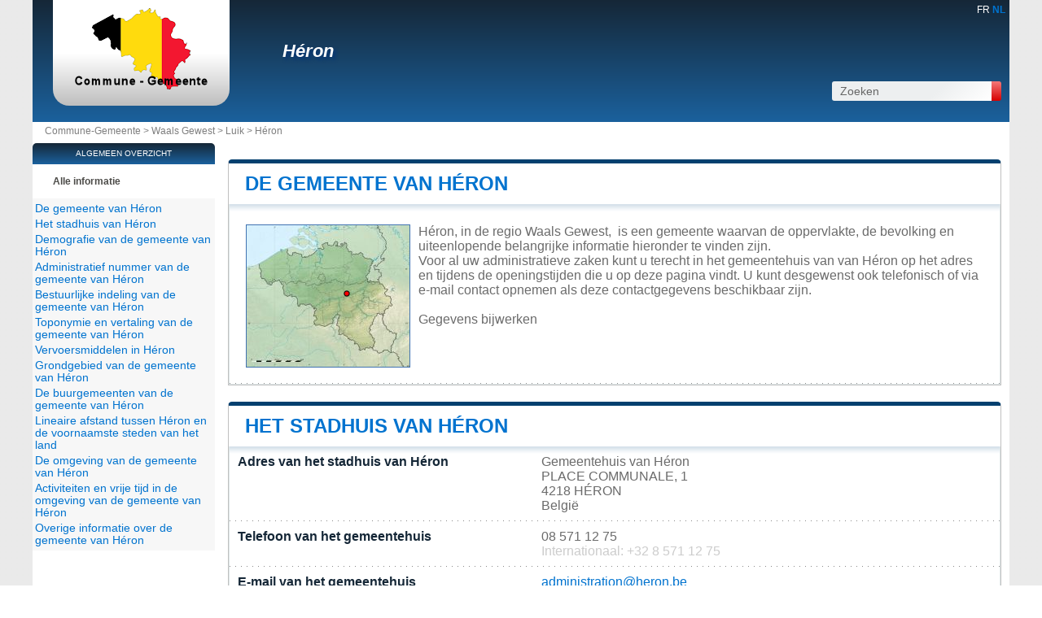

--- FILE ---
content_type: text/html; charset=utf-8
request_url: https://www.commune-gemeente.be/nl/commune-heron.html
body_size: 7211
content:
<!DOCTYPE html><html lang="nl" dir="ltr"><head><meta charset="utf-8"/><title>Gemeente van Héron in de regio Waals Gewest</title><meta name="viewport" content="width=device-width, initial-scale=1"/><meta name="description" content="De gemeente van Héron in de streek Waals Gewest is een lokale administratieve entiteit die bestuurd wordt door een burgemeester. - Stadhuis en Stad van België - Gratis jaarboek van België stadhuizen en gemeenten Alle informatie over van België steden en dorpen: Stadhuis, Gegevens, e-mail, burgemeester, inwoners, plattegrond, toerisme, activiteit, weersverwachting, hotel, onroerend goed, onderneming."/><meta name="robots" content="noarchive"/><link rel="preload" href="/css/20210316.css?v=6.23.10" as="style" onload="this.rel='stylesheet'">
<noscript><link rel="stylesheet" href="/css/20210316.css?v=6.23.10"></noscript>
<script>
!function(n){"use strict";n.loadCSS||(n.loadCSS=function(){});var o=loadCSS.relpreload={};if(o.support=function(){var e;try{e=n.document.createElement("link").relList.supports("preload")}catch(t){e=!1}return function(){return e}}(),o.bindMediaToggle=function(t){var e=t.media||"all";function a(){t.media=e}t.addEventListener?t.addEventListener("load",a):t.attachEvent&&t.attachEvent("onload",a),setTimeout(function(){t.rel="stylesheet",t.media="only x"}),setTimeout(a,3e3)},o.poly=function(){if(!o.support())for(var t=n.document.getElementsByTagName("link"),e=0;e<t.length;e++){var a=t[e];"preload"!==a.rel||"style"!==a.getAttribute("as")||a.getAttribute("data-loadcss")||(a.setAttribute("data-loadcss",!0),o.bindMediaToggle(a))}},!o.support()){o.poly();var t=n.setInterval(o.poly,500);n.addEventListener?n.addEventListener("load",function(){o.poly(),n.clearInterval(t)}):n.attachEvent&&n.attachEvent("onload",function(){o.poly(),n.clearInterval(t)})}"undefined"!=typeof exports?exports.loadCSS=loadCSS:n.loadCSS=loadCSS}("undefined"!=typeof global?global:this);
</script><link rel="preload" href="/css/generic.css?v=6.23.10" as="style" onload="this.rel='stylesheet'">
<noscript><link rel="stylesheet" href="/css/generic.css?v=6.23.10"></noscript>
<script>
!function(n){"use strict";n.loadCSS||(n.loadCSS=function(){});var o=loadCSS.relpreload={};if(o.support=function(){var e;try{e=n.document.createElement("link").relList.supports("preload")}catch(t){e=!1}return function(){return e}}(),o.bindMediaToggle=function(t){var e=t.media||"all";function a(){t.media=e}t.addEventListener?t.addEventListener("load",a):t.attachEvent&&t.attachEvent("onload",a),setTimeout(function(){t.rel="stylesheet",t.media="only x"}),setTimeout(a,3e3)},o.poly=function(){if(!o.support())for(var t=n.document.getElementsByTagName("link"),e=0;e<t.length;e++){var a=t[e];"preload"!==a.rel||"style"!==a.getAttribute("as")||a.getAttribute("data-loadcss")||(a.setAttribute("data-loadcss",!0),o.bindMediaToggle(a))}},!o.support()){o.poly();var t=n.setInterval(o.poly,500);n.addEventListener?n.addEventListener("load",function(){o.poly(),n.clearInterval(t)}):n.attachEvent&&n.attachEvent("onload",function(){o.poly(),n.clearInterval(t)})}"undefined"!=typeof exports?exports.loadCSS=loadCSS:n.loadCSS=loadCSS}("undefined"!=typeof global?global:this);
</script><link rel="preload" href="css/font-awesome.css" as="style" onload="this.rel='stylesheet'">
<noscript><link rel="stylesheet" href="css/font-awesome.css"></noscript>
<script>
!function(n){"use strict";n.loadCSS||(n.loadCSS=function(){});var o=loadCSS.relpreload={};if(o.support=function(){var e;try{e=n.document.createElement("link").relList.supports("preload")}catch(t){e=!1}return function(){return e}}(),o.bindMediaToggle=function(t){var e=t.media||"all";function a(){t.media=e}t.addEventListener?t.addEventListener("load",a):t.attachEvent&&t.attachEvent("onload",a),setTimeout(function(){t.rel="stylesheet",t.media="only x"}),setTimeout(a,3e3)},o.poly=function(){if(!o.support())for(var t=n.document.getElementsByTagName("link"),e=0;e<t.length;e++){var a=t[e];"preload"!==a.rel||"style"!==a.getAttribute("as")||a.getAttribute("data-loadcss")||(a.setAttribute("data-loadcss",!0),o.bindMediaToggle(a))}},!o.support()){o.poly();var t=n.setInterval(o.poly,500);n.addEventListener?n.addEventListener("load",function(){o.poly(),n.clearInterval(t)}):n.attachEvent&&n.attachEvent("onload",function(){o.poly(),n.clearInterval(t)})}"undefined"!=typeof exports?exports.loadCSS=loadCSS:n.loadCSS=loadCSS}("undefined"!=typeof global?global:this);
</script><link rel="shortcut icon" type="image/png" href="//dwpt1kkww6vki.cloudfront.net/img/design/BE/favicon.png"/><link rel="canonical" href="https://www.commune-gemeente.be/nl/commune-heron.html"/><script async src="//pagead2.googlesyndication.com/pagead/js/adsbygoogle.js"></script><link rel="alternate" type="text/html" hreflang="fr" href="/fr/commune-heron.html" title="Héron"/><script>
function hor(timezone) {
// create a new Date object with the current date and time
var date = new Date();

const sh = date.toLocaleString("en-US", {
timeZone: timezone,
hour: "2-digit",
minute: "2-digit",
second: "2-digit",
year: "numeric",
month: "2-digit",
day: "2-digit",
hour12: false
});
document.getElementById("hor").innerHTML = sh;

setTimeout(function(){ hor(timezone); }, 1000);
}
</script><link rel="start" href="/nl/" title="Inhoudsopgave"/><script type="text/javascript">var cssfile="";var urlfav="http://www.commune-gemeente.be";var titlefav="Commune-Gemeente";var il_est="Het is";var le_date="de";var month=new Array(12);month[0]="Januari";month[1]="Februari";month[2]="Maart";month[3]="April";month[4]="Mei";month[5]="Juni";month[6]="Juli";month[7]="Augustus";month[8]="September";month[9]="Oktober";month[10]="November";month[11]="December";</script><script type="text/javascript">
        document.addEventListener("DOMContentLoaded", function() {
            fetch("/nl/mail/61646d696e697374726174696f6e406865726f6e2e6265")
.then(function(response) {
return response.text();
})
.then(function(r) {
document.getElementById("mm").innerHTML = r;
})
.catch(function(error) {
console.error("Error:", error);
});;
        });
    </script><script src="/node_modules/lazysizes/lazysizes.min.js" async=""></script><script type="text/javascript">//<![CDATA[
top!=self&&(top.location.href=location.href); 
    document.addEventListener("DOMContentLoaded", function() {
        var rows = document.querySelectorAll(".block tr");
        rows.forEach(function(row) {
            row.addEventListener("mouseenter", function() {
                this.classList.add("trhover");
            });
            row.addEventListener("mouseleave", function() {
                this.classList.remove("trhover");
            });
        });
    });

//]]></script></head><body onload="hor('Europe/Brussels');"><div id="page"><div class="header"><div id="language"><a hreflang="fr" href="/fr/commune-heron.html" title="Héron"/>FR</a> <strong>NL</strong> </div><div id="logo-box">
                        <div id="logo">
                            <a href="/nl/" title="Commune-Gemeente">
                                <img src="//dwpt1kkww6vki.cloudfront.net/img/design/BE/logo.webp" width="177" height="100" alt="Commune-Gemeente"/>
                            </a>
                        </div>
                    </div><div class="h1"><h1><a href="/nl/commune-heron.html">Héron</a></h1><div id="search">
                            <form name="fsearch" action="/" method="get" onsubmit="return finputq();">
                                <div id="fsearch">
                                    <button class="sub" type="submit" name="sa" value="Zoeken">
                                        <i class="fa fa-search" aria-hidden="true"></i>
                                    </button>
                                    <input id="inputq" type="text" name="q" class="q" maxlength="100" value="Zoeken" alt="Zoeken" onfocus="this.value='';"/>
                                </div>
                                <input type="hidden" name="cx" value="87b278b1ae245401a"/><input type="hidden" name="cof" value="FORID:10"/><input type="hidden" name="ie" value="UTF-8"/></form></div></div></div><div id="path"><a href="/nl/">Commune-Gemeente > </a><a href="/nl/region-wallonne-waals.html">Waals Gewest</a> > <a href="/nl/province-liege-luik.html">Luik</a> > <a href="/nl/commune-heron.html">Héron</a></div><div id="search-mobile"><form name="fsearch" action="/" method="get" onsubmit="return finputq();">
                            <div id="fsearch">
                                <input id="inputq" type="text" name="q" class="q" maxlength="100" value="Zoeken" alt="Zoeken" onfocus="this.value='';"/>
                                <button class="sub" type="submit" name="sa" value="Zoeken">
                                    <i class="fa fa-search" aria-hidden="true"></i>
                                </button>
                            </div>
                            <input type="hidden" name="cx" value="87b278b1ae245401a"/>
                            <input type="hidden" name="cof" value="FORID:10"/>
                            <input type="hidden" name="ie" value="UTF-8"/>
                        </form></div><div id="content"><div class="block"><h2><a id="city" href="#city">De gemeente  van Héron</a></h2><div id="div_city" class="borb"><table><tr><td colspan="2"><p class="resume"><span class="mapimg2" style="background-image:url(https://dwpt1kkww6vki.cloudfront.net/img/map/21_min.jpg);width:200px;height:174px"><span style="margin:76px 0 0 115px;"></span></span>Héron, in de regio Waals Gewest,  is een gemeente waarvan de oppervlakte, de bevolking en uiteenlopende belangrijke informatie hieronder te vinden zijn.<br/> Voor al uw administratieve zaken kunt u terecht in het gemeentehuis van van Héron op het adres en tijdens de openingstijden die u op deze pagina vindt. U kunt desgewenst ook telefonisch of via e-mail contact opnemen als deze contactgegevens beschikbaar zijn.<br><br/><a href="#" onclick="window.open('/plugin/update.php?ti=6d61697269657c3338373832&lg=nl','update','width=600,height=650,scrollbars=yes')">Gegevens bijwerken</a></p></td></tr></table></div></div><div class="block"><h2><a id="cityhall" href="#cityhall">Het stadhuis van Héron</a></h2><div id="div_cityhall" class="borb"><table><tr><th>Adres van het stadhuis van Héron</th><td class="vcard"><span class="fn org">Héron</span><span class="adr"><span class="street-address">Gemeentehuis van Héron<br/>PLACE COMMUNALE, 1</span><br/><span class="locality">4218 HÉRON</span><br/><span class="country-name">België</span></span><span class="nd"><br/><span class="tel"><span class="type">Work</span>+32 8 571 12 75</span></span></td></tr><tr><th>Telefoon van het gemeentehuis</th><td>08 571 12 75<br/><span class="grey">Internationaal: +32 8 571 12 75</span></td></tr><tr><th>E-mail van het gemeentehuis</th><td><span id="mm"><span class="na">Bezig met laden...</span></span></td></tr><tr><th>Officiële website van het gemeentehuis</th><td><a href="http://www.heron.be" target="_blank" rel="nofollow noopener" title="Website van de gemeente">heron.be</a></td></tr><tr><th>Burgemeester van de gemeente van Héron</th><td colspan="2">Eric Hautphenne</td></tr><tr><th>Politieke partij</th><td colspan="2">LB</td></tr></table></div></div><div class="block"><h2><a id="demography" href="#demography">Demografie van de gemeente van Héron</a></h2><div id="div_demography" class="borb"><table><tr><th>Naam van de inwoners (demoniem) van de gemeente van Héron</th><td colspan="4">Héronnais, Héronnaises</td></tr><tr><th class="tac">Datum</th><td colspan="2">Huidige waarde</td><td colspan="2">Gesorteerd op Regio / Land</td><tr><th>Bevolking</th><td colspan="2">5 598 inwoners (2024)</td><td colspan="2">188 / 490</td></tr><tr><th>Bevolkingsdichtheid van de gemeente van Héron</th><td colspan="4">146,1 inw./km² <span class="grey">(378,5 pop/sq mi)</span></td></tr></table></div></div><div class="block"><h2><a id="number" href="#number">Administratief nummer van de gemeente van Héron</a></h2><div id="div_number" class="borb"><table><tr><th>Code van de gemeente van Héron</th><td>61028</td></tr><tr><th>Postcode van de gemeente van Héron</th><td>4218</td></tr></table></div></div><div class="block"><h2><a id="admindata" href="#admindata">Bestuurlijke indeling van de gemeente van Héron</a></h2><div id="div_admindata" class="borb"><table><tr><th>Land</th><td><a href="/" title="België">België</a></td></tr><tr><th>Cantone</th><td><a href="/nl/region-wallonne-waals.html">Waals Gewest</a></td></tr><tr><th>Provincie</th><td><a href="/nl/province-liege-luik.html">Luik</a></td></tr></table></div></div><div class="block"><h2><a id="translate" href="#translate">Toponymie en vertaling van de gemeente van Héron</a></h2><div id="div_translate" class="borb"><table class="w33"><tr><td><strong>Japans:</strong> <span lang="ja" dir="ltr"><a href="https://ja.db-city.com/ベルギー--レジオン・ヴァロンヌ--リエージュ--エロン" target="_blank">エロン</a></span></td><td><strong>Koreaans:</strong> <span lang="ko" dir="ltr"><a href="https://ko.db-city.com/벨기에--왈롱--리에주--에홍" target="_blank">에홍</a></span></td><td><strong>Russisch:</strong> <span lang="ru" dir="ltr"><a href="https://ru.db-city.com/Бельгия--Режьон-Валон--Льеж--Эрон" target="_blank">Эрон</a></span></td></tr><tr><td><strong>Chinese talen:</strong> <span lang="zh" dir="ltr"><a href="https://zh.db-city.com/比利时--雷日永瓦洛讷--列日--埃龙" target="_blank">埃龙</a></span></td><td>&nbsp;</td><td>&nbsp;</td></tr></table></div></div><div class="block"><h2><a id="transport" href="#transport">Vervoersmiddelen in Héron</a></h2><div id="div_transport" class="borb"><table><tr><th>Luchthaven</th><td><div>Aéroport de Liège <span class="grey">27.2 km</span></div><div>Aéroport de Charleroi Bruxelles-Sud <span class="grey">45.7 km</span></div><div>Aéroport de Bruxelles-National <span class="grey">56.9 km</span></div></td></tr></table></div></div><div class="block"><h2><a id="territory" href="#territory">Grondgebied van de gemeente van Héron</a></h2><div id="div_territory" class="borb"><table><tr><th>Oppervlakte van de gemeente van Héron</th><td>3 831 hectaren<br/>38,31 km² <span class="na">(14,79 sq mi)</span></td></tr><tr><th>Hoogte van de gemeente van Héron</th><td>197 hoogtemeters</td></tr><tr><th>Geografische coördinaten</th><td class="geo"><strong>Breedtegraad:</strong> <span class="latitude">50.55</span><br/><strong>Lengtegraad:</strong> <span class="longitude">5.08333</span><br/><strong>Breedtegraad:</strong> 50° 33' 0'' Noorden<br/><strong>Lengtegraad:</strong> 5° 4' 60'' Oosten</td></tr><tr><th>Tijdzone</th><td><div><abbr title="Gecoördineerde wereldtijd">UTC</abbr> +1:00 (Europe/Brussels)</div><div>Zomertijd : UTC +2:00</div><div>Wintertijd : UTC +1:00</div></td></tr><tr><th>Plaatselijke tijd</th><td><div id="hor"></div></td></tr><tr><th colspan="2">Zustersteden van Héron</th></tr></table><table class="w33"><tr><td><a href="https://www.annuaire-mairie.fr/ville-puy-l-eveque.html" target="_blank"><img data-src="//dwpt1kkww6vki.cloudfront.net/img/drapeau/20/70.png" alt="Frankrijk" class="img_drp lazyload"/> Puy-l'Évêque</a></td></tr></table><table><tr><th>Natuurpark</th><td><span class="na">Héron behoort tot geen enkel natuurpark</span></td></tr></table></div></div><div class="block"><h2><a id="neighbour" href="#neighbour">De buurgemeenten van de gemeente van Héron</a></h2><div id="div_neighbour" class="borb"><table>
        <link rel="preload" as="style" href="https://unpkg.com/leaflet@1.9.4/dist/leaflet.css"
            integrity="sha256-p4NxAoJBhIIN+hmNHrzRCf9tD/miZyoHS5obTRR9BMY=" 
            crossorigin="" 
            onload="this.onload=null;this.rel='stylesheet'">
        <noscript>
            <link rel="stylesheet" href="https://unpkg.com/leaflet@1.9.4/dist/leaflet.css" 
                integrity="sha256-p4NxAoJBhIIN+hmNHrzRCf9tD/miZyoHS5obTRR9BMY=" 
                crossorigin="">
        </noscript>
        
        <script defer src="https://unpkg.com/leaflet@1.9.4/dist/leaflet.js"
            integrity="sha256-20nQCchB9co0qIjJZRGuk2/Z9VM+kNiyxNV1lvTlZBo="
            crossorigin="">
        </script>
        <div id="mapCommune" class="map map500max"></div><script>
            window.onload = function () {
                // Initialize the map
                var mapmapCommune = L.map("mapCommune").setView([50.55, 5.08333], 10);

                // Add tile layer
                L.tileLayer("//{s}.tile.openstreetmap.org/{z}/{x}/{y}.png", {
                    attribution: "Map data © <a href=\"//openstreetmap.org\">OpenStreetMap</a> contributors"
                }).addTo(mapmapCommune);

                // Ensure proper sizing
                setTimeout(function () {
                    mapmapCommune.invalidateSize();
                }, 100);
            };
        </script></table></div></div><div class="block"><h2><a id="distance" href="#distance">Lineaire afstand tussen Héron en de voornaamste steden van het land</a></h2><div id="div_distance" class="borb"><table class="w33"><tr><td><a href="/nl/gemeente-antwerpen.html">Antwerpen</a> : 89 km</td><td><a href="/nl/gemeente-gent.html">Gent</a> : 111 km</td><td><a href="/nl/commune-charleroi.html">Charleroi</a> : 48 km</td></tr><tr><td><a href="/nl/commune-liege.html">Luik</a> : 35 km</td><td><a href="/nl/commune-bruxelles.html">Brussel</a> : 61 km</td><td><a href="/nl/commune-schaerbeek.html">Schaarbeek</a> : 60 km</td></tr><tr><td><a href="/nl/commune-anderlecht.html">Anderlecht</a> : 62 km</td><td><a href="/nl/gemeente-brugge.html">Brugge</a> : 150 km</td><td><strong><a href="/nl/commune-namur.html">Namen</a> : 20 km</strong> <span class="na">de dichtstbijzijnde</span></td></tr><tr><td><a href="/nl/gemeente-leuven.html">Leuven</a> : 45 km</td><td><a href="/nl/commune-molenbeek-saint-jean.html">Sint-Jans-Molenbeek</a> : 64 km</td><td><a href="/nl/commune-mons.html">Bergen</a> : 82 km</td></tr><tr><td><a href="/nl/gemeente-aalst.html">Aalst</a> : 85 km</td><td><a href="/nl/gemeente-mechelen.html">Mechelen</a> : 68 km</td><td><a href="/nl/commune-ixelles.html">Elsene</a> : 59 km</td></tr><tr><td colspan="3" class="na" align="center">Afstand berekend in een rechte lijn</td></tr></table></div></div><div class="block"><h2><a id="around" href="#around">De omgeving van de gemeente van Héron</a></h2><div id="div_around" class="borb"><table class="w33"><tr><td colspan="3" class="tac introp">op het grondgebied en in de omgeving van de gemeente van Héron</td></tr><tr><td><span class="a">Ferme Mostombe</span> <span class="na">1.2 km</span><br/><span class="alentour_title" style="color:#800000">Boerderij</span></td><td><span class="a">Bois des Bachets</span> <span class="na">1.9 km</span><br/><span class="alentour_title" style="color:#008000">Bos(sen)</span></td><td><span class="a">Bois des Brachets</span> <span class="na">1.9 km</span><br/><span class="alentour_title" style="color:#008000">Bos(sen)</span></td></tr><tr><td><span class="a">Bois de Bierwart</span> <span class="na">2.4 km</span><br/><span class="alentour_title" style="color:#008000">Bos(sen)</span></td><td><span class="a">Bois de Bordia</span> <span class="na">3.9 km</span><br/><span class="alentour_title" style="color:#008000">Bos(sen)</span></td><td><span class="a">Bois de Siroux</span> <span class="na">3.9 km</span><br/><span class="alentour_title" style="color:#008000">Bos(sen)</span></td></tr><tr><td><span class="a">Bois de Rée</span> <span class="na">4 km</span><br/><span class="alentour_title" style="color:#008000">Bos(sen)</span></td><td><span class="a">Ferme du Vert Bois</span> <span class="na">4 km</span><br/><span class="alentour_title" style="color:#800000">Boerderij</span></td><td><span class="a">Bois de Baulette</span> <span class="na">5.1 km</span><br/><span class="alentour_title" style="color:#008000">Bos(sen)</span></td></tr><tr><td><span class="a">Bois du Fond des Rys</span> <span class="na">5.1 km</span><br/><span class="alentour_title" style="color:#008000">Bos(sen)</span></td><td><span class="a">Bois de Moha</span> <span class="na">5.9 km</span><br/><span class="alentour_title" style="color:#008000">Bos(sen)</span></td><td><span class="a">Bois de Fernelmont</span> <span class="na">6.2 km</span><br/><span class="alentour_title" style="color:#008000">Bos(sen)</span></td></tr><tr><td><span class="a">Bois de Fernellemont</span> <span class="na">6.2 km</span><br/><span class="alentour_title" style="color:#008000">Bos(sen)</span></td><td><span class="a">Bois de Fernemont</span> <span class="na">6.2 km</span><br/><span class="alentour_title" style="color:#008000">Bos(sen)</span></td><td><span class="a">Bois de Mozon</span> <span class="na">7 km</span><br/><span class="alentour_title" style="color:#008000">Bos(sen)</span></td></tr><tr><td><span class="a">Bois de Hama</span> <span class="na">7.3 km</span><br/><span class="alentour_title" style="color:#008000">Bos(sen)</span></td><td><span class="a">Bois de Rebaumont</span> <span class="na">8.3 km</span><br/><span class="alentour_title" style="color:#008000">Bos(sen)</span></td><td><span class="a">Bois de Robaumont</span> <span class="na">8.3 km</span><br/><span class="alentour_title" style="color:#008000">Bos(sen)</span></td></tr><tr><td><span class="a">Bois du Tronquoi</span> <span class="na">8.5 km</span><br/><span class="alentour_title" style="color:#008000">Bos(sen)</span></td><td><span class="a">Ferme Vaudaigle</span> <span class="na">9.3 km</span><br/><span class="alentour_title" style="color:#800000">Boerderij</span></td><td><span class="a">Bois de la Justice</span> <span class="na">9.6 km</span><br/><span class="alentour_title" style="color:#008000">Bos(sen)</span></td></tr><tr><td><span class="a">Bois de Thier Mehaigne</span> <span class="na">10 km</span><br/><span class="alentour_title" style="color:#008000">Bos(sen)</span></td><td><span class="a">Bois Melard</span> <span class="na">10 km</span><br/><span class="alentour_title" style="color:#008000">Bos(sen)</span></td><td><span class="a">Bois de Hubeumont</span> <span class="na">11 km</span><br/><span class="alentour_title" style="color:#008000">Bos(sen)</span></td></tr><tr><td><span class="a">Bois de Herbeumont</span> <span class="na">11 km</span><br/><span class="alentour_title" style="color:#008000">Bos(sen)</span></td><td><span class="a">Bois d’ Ohey</span> <span class="na">11.2 km</span><br/><span class="alentour_title" style="color:#008000">Bos(sen)</span></td><td><span class="a">Fort de Maizeret</span> <span class="na">11.7 km</span><br/><span class="alentour_title" style="color:#800000">Fort</span></td></tr><tr><td><span class="a">Fort de Marchovelette</span> <span class="na">12 km</span><br/><span class="alentour_title" style="color:#800000">Fort</span></td><td><span class="a">Hesbaya</span> <span class="na">12.4 km</span><br/><span class="alentour_title" style="color:#000080">Regio</span></td><td><span class="a">Hesbaye</span> <span class="na">12.4 km</span><br/><span class="alentour_title" style="color:#000080">Regio</span></td></tr><tr><td><span class="a">Bois de Floreffe</span> <span class="na">13 km</span><br/><span class="alentour_title" style="color:#008000">Bos(sen)</span></td><td><span class="a">Grand Bois des Grandes Salles</span> <span class="na">13 km</span><br/><span class="alentour_title" style="color:#008000">Bos(sen)</span></td><td><span class="a">Bois du Bailli</span> <span class="na">13 km</span><br/><span class="alentour_title" style="color:#008000">Bos(sen)</span></td></tr><tr><td><span class="a">Fort de Cognelée</span> <span class="na">13.5 km</span><br/><span class="alentour_title" style="color:#800000">Fort</span></td><td><span class="a">Bois Sandron</span> <span class="na">13.9 km</span><br/><span class="alentour_title" style="color:#008000">Bos(sen)</span></td><td><span class="a">Bois de Fessenne</span> <span class="na">14.1 km</span><br/><span class="alentour_title" style="color:#008000">Bos(sen)</span></td></tr><tr><td><span class="a">Bois de Tihange</span> <span class="na">14.6 km</span><br/><span class="alentour_title" style="color:#008000">Bos(sen)</span></td><td><span class="a">Bois de Gesves</span> <span class="na">15.3 km</span><br/><span class="alentour_title" style="color:#008000">Bos(sen)</span></td><td><span class="a">Brakem</span> <span class="na">15.3 km</span><br/><span class="alentour_title" style="color:#800000">Landhuis</span></td></tr></table></div></div><div class="block"><h2><a id="activity" href="#activity">Activiteiten en vrije tijd in de omgeving van de gemeente van Héron</a></h2><div id="div_activity" class="borb"><table class="w50"><tr class="trcat"><th colspan="2"><div title="Pretpark" class="loisir20" style="background-position:0px -60px;"></div> Pretpark</th></tr><tr><td><span class="a">Mont Mosan</span><br/>in <a class="ana" href="/nl/commune-huy.html" title="Huy">Huy</a> <span class="na">12.5 km</span></td><td><span class="a">Parc Attractif Reine Fabiola</span><br/>in <a class="ana" href="/nl/commune-namur.html" title="Namur">Namur</a> <span class="na">19.3 km</span></td></tr></table></div></div><div class="block"><h2><a id="others" href="#others">Overige informatie over de gemeente van Héron</a></h2><div id="div_others" class="borb"><table><tr><th>Kerncentrale</th><td>Centrale nucléaire de Tihange <span class="na">14 mile</span><br/></td></tr></table></div></div></div><div id="sideleft"><div id="menuheader">Algemeen overzicht</div><ul id="menu"><li class="mli" id="mlilast"><i class="fa fa-info list-icon" aria-hidden="true"></i><a href="#" onclick="toggleMenu(); return false;" id="ico-info">Alle informatie</a></li><script type="text/javascript">
                    function toggleMenu() {
                        var menu = document.getElementById("menu2");
                        if (menu.style.display === "none" || menu.style.display === "") {
                            menu.style.display = "block";
                        } else {
                            menu.style.display = "none";
                        }
                    }
                </script><ul id="menu2" style="display:block;"><li><a href="#city" title="De gemeente  van Héron">De gemeente  van Héron</a></li><li><a href="#cityhall" title="Het stadhuis van Héron">Het stadhuis van Héron</a></li><li><a href="#demography" title="Demografie van de gemeente van Héron">Demografie van de gemeente van Héron</a></li><li><a href="#number" title="Administratief nummer van de gemeente van Héron">Administratief nummer van de gemeente van Héron</a></li><li><a href="#admindata" title="Bestuurlijke indeling van de gemeente van Héron">Bestuurlijke indeling van de gemeente van Héron</a></li><li><a href="#translate" title="Toponymie en vertaling van de gemeente van Héron">Toponymie en vertaling van de gemeente van Héron</a></li><li><a href="#transport" title="Vervoersmiddelen in Héron">Vervoersmiddelen in Héron</a></li><li><a href="#territory" title="Grondgebied van de gemeente van Héron">Grondgebied van de gemeente van Héron</a></li><li><a href="#neighbour" title="De buurgemeenten van de gemeente van Héron">De buurgemeenten van de gemeente van Héron</a></li><li><a href="#distance" title="Lineaire afstand tussen Héron en de voornaamste steden van het land">Lineaire afstand tussen Héron en de voornaamste steden van het land</a></li><li><a href="#around" title="De omgeving van de gemeente van Héron">De omgeving van de gemeente van Héron</a></li><li><a href="#activity" title="Activiteiten en vrije tijd in de omgeving van de gemeente van Héron">Activiteiten en vrije tijd in de omgeving van de gemeente van Héron</a></li><li><a href="#others" title="Overige informatie over de gemeente van Héron">Overige informatie over de gemeente van Héron</a></li></ul></ul></div><div id="footer"><script async src="https://www.googletagmanager.com/gtag/js?id=G-LZ70G4ENNP"></script><script>window.dataLayer = window.dataLayer || [];function gtag(){dataLayer.push(arguments);}gtag('js', new Date());gtag('config', 'G-LZ70G4ENNP');</script><div id="footl1">Onze website is niet gelieerd aan of gesponsord door een overheidsinstantie in het land. Wij zijn een onafhankelijk bedrijf dat zich toelegt op het verstrekken van waardevolle informatie aan de burgers en inwoners van het land.<br><br><a href="/nl/wettelijke-kennisgeving.html" title="Wettelijke kennisgeving">Wettelijke kennisgeving</a> | <a href="#" onclick="window.open('/plugin/update.php?ti=6d61697269657c3338373832&lg=nl','update','width=600,height=650,scrollbars=yes')" rel="noindex">Gegevens bijwerken</a> | <a href="/nl/contact.html" title="Contact">Contact</a> | <a href="https://fr.db-city.com/" title="Steden en dorpen van de wereld">Steden en dorpen van de wereld</a> | Copyright © 2026 commune-gemeente.be Alle rechten voorbehouden</div></div></div><script>(function(i,s,o,g,r,a,m){i['AnalyticsObj']=r;i[r]=i[r]||function(){(i[r].q=i[r].q||[]).push(arguments)},i[r].l=1*new Date();a=s.createElement(o),m=s.getElementsByTagName(o)[0];a.async=1;a.src=g;m.parentNode.insertBefore(a,m)})</script><script defer src="https://static.cloudflareinsights.com/beacon.min.js/vcd15cbe7772f49c399c6a5babf22c1241717689176015" integrity="sha512-ZpsOmlRQV6y907TI0dKBHq9Md29nnaEIPlkf84rnaERnq6zvWvPUqr2ft8M1aS28oN72PdrCzSjY4U6VaAw1EQ==" data-cf-beacon='{"version":"2024.11.0","token":"0f7f1351f4e44a7ba350501073b16bfe","r":1,"server_timing":{"name":{"cfCacheStatus":true,"cfEdge":true,"cfExtPri":true,"cfL4":true,"cfOrigin":true,"cfSpeedBrain":true},"location_startswith":null}}' crossorigin="anonymous"></script>
</body></html>

--- FILE ---
content_type: text/html; charset=UTF-8
request_url: https://www.commune-gemeente.be/nl/mail/61646d696e697374726174696f6e406865726f6e2e6265
body_size: -345
content:
<a href="mailto:administration@heron.be">administration@heron.be</a>

--- FILE ---
content_type: text/css
request_url: https://www.commune-gemeente.be/css/generic.css?v=6.23.10
body_size: 4630
content:
html, body {
  font-size: 1em;
}

td, th {
  font-size: 1em;
}
@media (max-width: 1010px) {
  td, th {
    font-size: 0.85em;
  }
}
td.center, th.center {
  text-align: center;
}

#page {
  margin: auto;
  max-width: 1200px;
  background: #FFF;
  position: relative;
}

#logo-box {
  background: rgb(190, 190, 190);
  background: linear-gradient(0deg, rgb(190, 190, 190) 0%, rgb(255, 255, 255) 49%, rgb(255, 255, 255) 100%);
  margin: 0 25px 20px 25px;
  padding: 10px 20px;
  border-radius: 0 0 20px 20px;
}

#logo {
  width: 177px;
  height: 100px;
}
#logo img {
  width: 177px;
  height: 100px;
}

#content {
  float: right;
  width: 950px;
  padding-right: 10px;
}

.header {
  display: flex;
  justify-content: space-between;
  height: 150px;
  background: var(--main-bg-color);
}

h1 {
  font-style: italic;
  text-align: left;
  font-size: 22px;
  height: 30px;
  margin: 50px 0 0 40px;
  color: #FFF;
  text-shadow: 3px 3px 4px #043479;
  filter: progid:DXImageTransform.Microsoft.Shadow(color="#043479",Direction=135,Strength=4);
}

#search {
  height: 35px;
  margin: 10px;
}

#path {
  width: 960px;
  height: 26px;
  line-height: 23px;
  padding: 0 5px;
  margin: 0 10px 0 10px;
  overflow: hidden;
  color: #7E7E7E;
  font-size: 12px;
}

.block th {
  width: 40%;
  text-align: left;
  vertical-align: top;
  font-weight: bold;
  padding: 10px 10px;
  color: var(--text-color);
}

.annuaire h2:hover {
  text-shadow: 2px 2px 4px rgba(0, 0, 0, 0.5);
}

.annuaire-infos {
  padding: 10px 0;
}

#introsearch {
  background: rgb(80, 159, 225);
  background: var(--main-bg-color);
  height: 125px;
  margin: 10px 0 0 30px;
  border-radius: 0.5rem;
}

#fsearchintro3 {
  margin: 15px;
  width: 122px;
  height: 29px;
  font-weight: bold;
  font-size: 14px;
  color: #FFF;
  border: 0;
  border-radius: 8px;
  background: var(--search-color-start);
  background: -moz-linear-gradient(top, var(--search-color-start) 0%, var(--search-color-end) 100%);
  background: -webkit-linear-gradient(top, var(--search-color-start) 0%, var(--search-color-end) 100%);
  background: linear-gradient(to bottom, var(--search-color-start) 0%, var(--search-color-end) 100%);
  filter: progid:DXImageTransform.Microsoft.gradient( startColorstr=var(--search-color-start), endColorstr=var(--search-color-end),GradientType=0 );
}

.box .borb {
  overflow: hidden;
}

.box li {
  overflow: hidden;
  float: left;
  padding-left: 8px;
  height: 24px;
  line-height: 24px;
  border-bottom: 1px solid #D9DDE1;
}

.pintronoside {
  background: linear-gradient(0deg, rgb(255, 255, 255) 0%, rgb(241, 243, 246) 41%);
  padding: 20px 15px 10px 15px;
}

.pintronoside.pintronoside-desktop {
  display: flex;
  flex-wrap: wrap;
}
.pintronoside.pintronoside-desktop .introp {
  min-width: 99%;
}

.pintronoside-mobile {
  display: none;
}

@media (max-width: 530px) {
  .pintronoside.pintronoside-desktop {
    display: none;
  }
  .pintronoside.pintronoside-mobile {
    display: block;
    padding: 10px 0;
    margin-bottom: 10px;
    background-position: top center;
  }
  #introsearch {
    display: none;
  }
}
a {
  word-break: break-word;
}

h3 {
  width: 700px;
}

.na {
  color: #CCC;
  font-size: 0.85em;
}

h2, h3, h4, h5 {
  padding: 0 20px;
}

h3.region-detail {
  padding: 5px 0;
  overflow: hidden;
  clear: left;
  display: block;
  width: 235px;
  height: auto;
}

.hotelRecherche {
  display: inline-block;
  width: 33%;
}

#diradr {
  width: 100%;
}

.photoLogo {
  max-width: 100%;
  width: auto;
  max-height: 500px;
  margin-top: 10px;
}

#div_photo {
  text-align: center;
}

.ads_content, .adsbygoogle {
  margin: auto;
  max-width: 1200px;
  max-height: 280px;
  margin-bottom: 0.9vh;
  margin-top: 0.9vh;
}

#footl1 {
  text-align: center;
}

.h1 {
  width: 100%;
  display: flex;
  flex-direction: column;
  font-size: 2em !important;
}

.regionDetail {
  width: calc(50% - 5px);
  display: inline-block;
  vertical-align: top;
  padding-left: 5px;
}

.regionInfo {
  vertical-align: top;
}

.regionDrapeau {
  text-align: center;
  vertical-align: middle;
}

.tintronoside {
  font-size: 1.3em;
}

#menu2 {
  font-size: 0.85em;
}
#menu2 li {
  padding: 2px 0;
}
#menu2 a {
  transition: color 0.3s ease;
}
#menu2 a:hover {
  color: var(--on-hover-color);
}

.part {
  font-size: 0.85em;
}

.alentour_title {
  font-size: 0.85em;
}

.pageListe {
  margin-bottom: 20px;
  border-top-left-radius: 5px;
  border-top-right-radius: 5px;
}
.pageListe h2 {
  background: none;
  width: calc(100% - 42px);
}
.pageListe div {
  background: url(https://dwpt1kkww6vki.cloudfront.net/img/design/CB/bgblock.png) repeat-x top left;
}
.pageListe .pageListe-mobile {
  background: none;
}
.pageListe ul {
  padding-bottom: 10px;
  horiz-align: center;
  vertical-align: center;
  text-align: center;
}
.pageListe li {
  display: inline-block;
}
.pageListe a {
  display: inline-block;
  margin: 5px;
  padding: 10px;
  border-radius: 5px;
  transition: background-color 0.2s;
}

.demarche {
  margin-bottom: 20px;
  border-top-left-radius: 5px;
  border-top-right-radius: 5px;
}
.demarche h2 {
  background: none;
  width: calc(100% - 42px);
}
.demarche div {
  background: rgb(255, 255, 255);
  background: linear-gradient(0deg, rgb(255, 255, 255) 88%, rgb(214, 225, 234) 100%);
}
.demarche .demarche-mobile {
  background: none;
}
.demarche ul {
  padding-bottom: 10px;
  horiz-align: center;
  vertical-align: center;
  text-align: center;
}
.demarche li {
  display: inline-block;
}
.demarche a {
  display: inline-block;
  margin: 5px;
  padding: 10px;
  border-radius: 5px;
  background: var(--text-bg-color);
  transition: background-color 0.2s;
}
.demarche a:hover {
  transform: scale(1.05);
  box-shadow: 3px 8px 16px 0 var(--shadow-color);
}

.pintro-right {
  display: flex;
  flex-direction: column;
}

.pintro-container {
  text-align: center;
  width: 100%;
  display: flex;
  justify-content: center;
}

.demarche-pintro {
  margin: 6px 4px;
}
.demarche-pintro a {
  display: inline-block;
  padding: 10px;
  border-radius: 5px;
  background: var(--text-bg-color);
  transition: background-color 0.2s;
}
.demarche-pintro a:hover {
  transform: scale(1.05);
  box-shadow: 3px 8px 16px 0 var(--shadow-color);
}

.explication {
  font-size: 1em;
}
.explication img {
  padding-top: 15px;
  padding-bottom: 15px;
}
.explication .intro {
  font-size: 1em;
}
.explication table {
  margin-top: 5px;
  margin-bottom: 20px;
}
.explication table .attribut {
  width: 80px;
}
.explication table tr {
  background: none;
}
.explication table .trhover {
  background: none;
  filter: brightness(70%);
}
.explication h2 {
  width: auto;
  clear: both;
  margin: 15px 0;
}
.explication h3 {
  width: auto;
  clear: both;
  text-transform: uppercase;
  font-style: italic;
  margin: 17px 0;
}
.explication p {
  margin: 10px;
}
.explication .tab {
  margin-left: 25px;
}
.explication ol, .explication ul {
  margin: 15px 0;
  padding-top: 7px;
  padding-bottom: 7px;
  padding-left: 1em;
  list-style-position: outside;
}
.explication ul {
  padding-left: 15px;
  font-size: 1em;
}
.explication li {
  margin-bottom: 15px;
  padding-top: 3px;
  padding-bottom: 3px;
  padding-left: 15px;
  font-size: 1em;
}
.explication li::marker {
  font-weight: bold;
}
.explication ol {
  font-size: 1em;
}
.explication .block {
  padding-right: 15px;
}

.introDemarcheImg {
  float: left;
  max-width: 250px;
  padding: 10px;
  max-height: 250px;
}

.box, .block {
  border: 1px solid silver;
  border-top: 5px solid #000;
  border-top-left-radius: 5px;
  border-top-right-radius: 5px;
}

.annonce_plus {
  text-align: right;
  display: block;
  line-height: 30px;
  font-size: 1.3em;
}

.religionHide {
  display: none;
}

.demarche-commune-mobile {
  display: none;
}

#curp {
  width: 50%;
  height: 25px;
  padding: 6px 12px;
  background-color: #fff;
  border: 1px solid #ccc;
  border-radius: 4px;
  box-shadow: inset 0 1px 1px rgba(0, 0, 0, 0.075);
  -webkit-transition: border-color ease-in-out 0.15s, box-shadow ease-in-out 0.15s;
  transition: border-color ease-in-out 0.15s, box-shadow ease-in-out 0.15s;
}

.curpInfo {
  width: 25%;
  height: 25px;
  padding-left: 6px;
  margin-bottom: 8px;
  background-color: #fff;
  border: 1px solid #ccc;
  border-radius: 4px;
  box-shadow: inset 0 1px 1px rgba(0, 0, 0, 0.075);
  -webkit-transition: border-color ease-in-out 0.15s, box-shadow ease-in-out 0.15s;
  transition: border-color ease-in-out 0.15s, box-shadow ease-in-out 0.15s;
}

#fsearch {
  margin-top: 10px;
}

#search .q {
  float: right;
  background: rgb(237, 239, 240);
  background: linear-gradient(138deg, rgb(237, 239, 240) 64%, rgb(255, 255, 255) 100%);
  width: 176px;
  height: 24px;
  border: 0;
  color: #666;
  padding: 0 10px;
  font-size: 14px;
  border-radius: 3px 0 0 3px;
}

#search .sub {
  height: 24px;
  float: right;
  border: none;
  cursor: pointer;
  background: linear-gradient(var(--search-color-start) 0%, var(--search-color-end) 100%);
  border-radius: 0 3px 3px 0;
}

#search i {
  color: white;
}

@media (min-width: 530px) {
  #search-mobile {
    display: none;
  }
}
#search-mobile {
  margin: 10px 0;
}

#search-mobile #fsearch {
  margin: 0 2rem;
  height: 30px;
}

#search-mobile .q {
  background: rgb(237, 239, 240);
  background: linear-gradient(138deg, rgb(237, 239, 240) 64%, rgb(255, 255, 255) 100%);
  width: 80%;
  height: 30px;
  border: 0;
  color: #666;
  padding: 0 10px;
  font-size: 16px;
  border-radius: 3px 0 0 3px;
}

#search-mobile .sub {
  height: 30px;
  float: right;
  border: none;
  cursor: pointer;
  background: linear-gradient(var(--search-color-start) 0%, var(--search-color-end) 100%);
  border-radius: 0 3px 3px 0;
}

#search-mobile i {
  color: white;
}

.searchintro-box {
  display: flex;
  justify-content: space-between;
}

#fsearchintro1 {
  margin: 15px 10px;
  color: #FFF;
  font-weight: bold;
  font-size: 13px;
  overflow: hidden;
}

#fsearchintro1 input {
  border: 0;
  width: 220px;
  height: 22px;
  margin-left: 10px;
  padding: 3px 8px;
  border-radius: 5px;
}

#fsearchintro2 {
  margin: 10px;
  color: #B0C5E1;
  overflow: hidden;
}

#fsearchintro2 input {
  vertical-align: bottom;
}

#footer {
  clear: both;
  background: rgb(255, 255, 255);
  background: linear-gradient(0deg, rgb(255, 255, 255) 1%, rgb(231, 232, 233) 18%);
  padding: 10px 30px 30px 30px;
  margin: auto;
  margin-top: 20px;
  color: #AAA;
}

#footer a {
  color: #AAA;
}

#footer a:hover {
  color: #1D5AAA;
}

@media (max-width: 1205px) {
  #sideleft {
    display: none;
  }
  #content {
    width: auto;
    padding: 0;
    float: none;
  }
}
@media (max-width: 1010px) {
  #path {
    color: #FFF;
    width: auto;
    margin: 0;
    position: unset;
    background: var(--theme-color);
    border-top: 2px solid #FFF;
    text-align: center;
    height: auto;
    line-height: normal;
    padding: 2px 0;
  }
  #page {
    width: auto;
    background: #FFF;
  }
  #content {
    width: auto;
    margin: 0 10px;
    padding: 0;
    float: none;
  }
  #content > h2 {
    margin: 5px;
  }
  h1 {
    width: auto;
    height: auto;
    margin: 25px 0;
    text-align: center;
    overflow: initial;
    text-shadow: unset;
    filter: none;
  }
  h3 {
    width: auto;
  }
  h2, h3, h4, h5 {
    line-height: 30px;
  }
  #logo {
    text-align: left;
    background: none;
    display: inline-block;
  }
  #logo a {
    text-align: left;
    width: 140px;
  }
  #logo img {
    width: 106px;
    height: 60px;
  }
  .h1 {
    text-align: center;
    margin-left: 5px;
    padding-top: 0px;
    width: calc(100% - 150px);
    display: inline-block;
    vertical-align: top;
  }
  #search {
    display: none;
  }
  .box h2, .block h2 {
    background: none;
  }
  .box h3 {
    width: auto;
  }
  .flex {
    display: flex;
    flex-direction: column;
  }
  /* rule for a single case only : mobile version of the article page, I put the demarche banner at the bottom */
  .demarche-article {
    order: 2;
    display: none;
  }
  .demarche-commune-mobile {
    display: block;
  }
  #curp {
    width: calc(100% - 28px);
  }
  .curpInfo {
    width: calc(50% - 14px);
  }
}
.demarche-vertical {
  border-top: 0px;
  margin-bottom: 20px;
}
.demarche-vertical ul {
  padding-top: 10px;
  horiz-align: center;
  vertical-align: center;
}
.demarche-vertical a {
  text-align: center;
  margin: 5px;
  padding: 10px;
  border-radius: 5px;
  display: block;
  background: var(--text-bg-color);
  transition: background-color 0.2s;
}
.demarche-vertical a:hover {
  transform: scale(1.05);
  box-shadow: 0 6px 16px 0 var(--shadow-color);
}

.table-multiple {
  margin-bottom: 25px;
}

.schoolInvisible {
  display: none;
}

#map_carburant {
  height: 400px;
}

.mapimg2 {
  width: 200px;
  height: 192px;
  background-position: top left;
  background-repeat: no-repeat;
  margin: auto;
  border: 1px solid #4173B1;
  display: block;
  float: left;
  margin: 0 10px 10px 0;
}

.map500max {
  height: 198px;
  max-width: 500px;
  margin: 0 auto 5px auto;
}

@media (max-width: 530px) {
  .map500max {
    margin: 0 5px 5px 5px;
  }
}
.card {
  padding: 8px;
  height: 1rem;
}

.cards {
  max-width: 1200px;
  margin: 0 auto;
  display: grid;
  grid-gap: 1rem;
}

@media (max-width: 530px) {
  .header {
    flex-direction: column;
    height: auto;
    margin: 0 0 10px 0;
    border-bottom: 2px #0094d4 solid;
  }
  #logo-box {
    margin: auto;
    padding: 0 0;
    width: auto;
  }
  #logo {
    height: auto;
    width: auto;
  }
  #logo img {
    height: 60px;
    width: 106px;
  }
  #logo a {
    text-align: center;
  }
  .h1 {
    width: auto;
  }
  h1 {
    margin: 0.8rem 0;
    font-size: medium;
  }
}
/* Screen larger than 600px? 2 column */
@media (min-width: 600px) {
  .cards {
    grid-template-columns: repeat(2, 1fr);
  }
}
/* Screen larger than 900px? 3 columns */
@media (min-width: 900px) {
  .cards {
    grid-template-columns: repeat(3, 1fr);
  }
}
@media (max-width: 765px) {
  #introsearch {
    float: none;
  }
  .box li {
    width: 47%;
  }
  .hotelRecherche {
    width: 50%;
  }
  .table-large td:last-child {
    margin-bottom: 8px;
  }
  .table-large th {
    display: none;
  }
  .table-large td {
    display: block;
  }
}
@media (max-width: 400px) {
  .regionDetail {
    width: calc(100% - 5px);
  }
  .hotelRecherche {
    width: 100%;
  }
}
@media (max-width: 728px) {
  .ads_content, .adsbygoogle {
    width: 100%;
    height: auto;
  }
}
.facilityInvisible {
  display: none;
}

.btn {
  padding: 5px;
  border-radius: 5px;
}

.facilityResult h2 {
  height: auto;
}

.bankInvisible {
  display: none;
}

.legend {
  display: block;
  font-size: 0.85em;
  color: #6B6B6B;
}

img.img_aeroport {
  width: 100%;
  height: auto;
}
img.cityhall {
  max-height: 200px;
}

.demarche-invisible {
  display: none;
}

.demarche-invisible-mobile {
  display: none;
}

/* JobiJoba */
.ListeJobiJoba {
  column-count: 2;
  break-inside: avoid-column;
  page-break-inside: avoid;
}
.ListeJobiJoba li {
  height: 150px;
  padding: 5px;
  border: 1px solid grey;
  margin-top: 10px;
  display: inline-block;
}
.ListeJobiJoba .InfoSupJobiJoba {
  font-size: 10px;
}
.ListeJobiJoba h5 a {
  font-size: 14px;
}

.annonce-logo {
  text-align: right;
  margin-bottom: 15px;
}
.annonce-logo .logo {
  margin-top: 2px;
  height: 17px;
  width: auto;
  margin-bottom: -3px;
}

.annonce-cell {
  display: inline-block;
  width: 240px;
  curstor: pointer;
  margin-right: 1px;
  margin-bottom: 10px;
  border: 1px solid #F5F5F5;
}
.annonce-cell .annonce-img {
  width: 240px;
  height: 120px;
}
.annonce-cell .annonce-titre {
  font-weight: 700;
  text-transform: uppercase;
  font-size: 14px;
  width: 230px;
  line-height: 20px;
  overflow: hidden;
  white-space: nowrap;
}
.annonce-cell .annonce-desc {
  height: 88px;
}
.annonce-cell .annonce-prix {
  text-align: right;
}
.annonce-cell .annonce-lieu {
  text-align: right;
  font-size: 10px;
}
.annonce-cell .annonce-bouton {
  text-align: center;
  vertical-align: middle;
  position: absolute;
  line-height: 120px;
  width: 240px;
}
.annonce-cell .annonce-bouton .annonce-lien {
  background-color: rgba(245, 245, 245, 0.3);
}
.annonce-cell .annonce-bouton .annonce-lien a {
  display: none;
  padding: 5px;
  background-color: #154789;
  border-radius: 10px;
  border: 5px solid #154789;
  color: #FFF;
  font-weight: 700;
}

.box {
  width: 48%;
  min-height: 400px;
  float: left;
  margin-bottom: 20px;
  border: 0px !important;
  border-top: solid 5px var(--theme-color) !important;
}

.block {
  margin-top: 20px;
  border-top: 5px solid var(--theme-color) !important;
}

.box .borb {
  height: auto;
}

.box li {
  overflow: visible;
  height: auto;
  width: 222px;
}
.box li a {
  padding-left: 10px;
  transition: all 0.1s ease;
}
.box li a:hover {
  transform: scale(1.1);
  text-shadow: 2px 2px 4px rgba(0, 0, 0, 0.5);
}

.list-box li {
  width: 47%;
}

.article-title {
  margin: 10px 0;
}

.borb.col-demarche, .borb.col-listePage {
  padding: 10px 0;
}

#menuheader, .sidehead {
  background: var(--main-bg-color) no-repeat top left;
  border-radius: 5px 5px 0 0;
  width: 224px;
  height: 26px;
  line-height: 26px;
  text-transform: uppercase;
  text-align: center;
  font-size: 10px;
  color: #FFF;
}

.mli, .mlilast {
  width: 224px;
  height: 32px;
  overflow: hidden;
  padding: 5px 0;
  color: #4C4B48;
  font-size: 12px;
  font-weight: bold;
  display: flex;
  align-items: center;
  justify-content: flex-start;
}

.mli a {
  display: block;
  height: 32px;
  line-height: 32px;
  margin-left: 5px;
  color: #4C4B48;
}

.fa.list-icon {
  font-size: 1rem;
  padding: 0 10px;
  color: var(--text-color);
}

@media (max-width: 1010px) {
  .box {
    width: 100%;
    min-height: auto;
  }
  .box li a {
    padding: 5px;
  }
  .regionDetail li {
    width: 95%;
  }
}
.selected-articles {
  margin: 0 0 10px 0px;
}

.articles-box {
  display: flex;
  justify-content: center;
  margin: 5px 0 15px 0;
  padding: 20px 0 20px 0;
}
@media (max-width: 530px) {
  .articles-box {
    flex-direction: column;
    height: auto;
  }
}

.selected-articles_card {
  width: 20%;
  border-radius: 15px;
  position: relative;
  margin: 0 10px;
  padding: 10px;
  border: 2px solid #c3c6ce;
  transition: 0.5s ease-out;
  overflow: visible;
  transform: scale(1); /* set initial scale */
  transition: transform 0.15s ease-out, box-shadow 0.3s ease-out; /* add transition effect for transform */
}
.selected-articles_card .card-header {
  display: flex;
  gap: 4%;
}
.selected-articles_card .article-icon {
  text-align: center;
  margin: 0 0 10px 0;
}
.selected-articles_card i {
  color: var(--text-color);
}
@media (max-width: 728px) {
  .selected-articles_card {
    width: 45%;
    margin: 1% 1.5%;
  }
}
@media (max-width: 530px) {
  .selected-articles_card {
    width: auto;
  }
}

.card-details {
  color: black;
  height: 100%;
  overflow: hidden;
}
.card-details img {
  width: 100%;
  height: 90px;
  border-radius: 5px;
  object-fit: cover;
}
@media (max-width: 728px) {
  .card-details img {
    height: 60px;
  }
}

.card-button {
  transform: translate(-50%, 20%);
  width: 60%;
  border-radius: 0.5rem;
  border: none;
  background-color: var(--text-color);
  color: #fff;
  font-size: 1rem;
  padding: 0.5rem 1rem;
  position: absolute;
  left: 50%;
  bottom: 0;
  opacity: 0;
  transition: 0.3s ease-out;
}

.card-body {
  color: rgb(134, 134, 134);
  overflow: hidden;
}

/*Text*/
.card-title {
  color: var(--text-color);
  font-weight: bold;
  margin: 0 0 5px 0;
}

@media (min-width: 728px) {
  /*Hover*/
  .selected-articles_card:hover {
    border-color: var(--theme-color);
    box-shadow: 0 4px 18px 0 rgba(0, 0, 0, 0.25);
    transform: scale(1.05); /* Increase the size by 5% on hover */
  }
  .selected-articles_card:hover .card-button {
    transform: translate(-50%, 50%);
    opacity: 1;
  }
}
.mailbox-icon {
  display: inline-block; /* Allows setting width and height */
  width: 22px;
  height: 22px;
  background-image: url("/images/mail-box64.png");
  background-size: cover; /* Ensures the icon covers the whole area */
  background-position: center; /* Centers the background image */
}

.pagination a {
  text-decoration: none;
  color: #333;
  margin: 0 3px;
  padding: 2px 5px;
  border: 1px solid #ddd;
  border-radius: 5px;
  transition: all 0.2s;
  display: inline-block;
  min-height: 1em;
  line-height: 1;
  transition: background-color 0.2s;
}

.pagination a:hover {
  background-color: var(--text-color);
  color: white;
  border: 1px solid rgba(221, 221, 221, 0);
}

.pagination strong {
  padding: 5px 10px;
  border-radius: 5px;
  background-color: #ddd;
  display: inline-block;
  line-height: 1;
  min-height: 1em;
}

/* Hide mobile pagination on desktop */
.desktop-pagination {
  display: block;
}

.mobile-pagination {
  display: none;
  text-align: center;
}

@media screen and (max-width: 768px) {
  /* Show mobile pagination and hide desktop pagination on mobile */
  .desktop-pagination {
    display: none;
  }
  .mobile-pagination {
    display: block;
  }
  .mobile-pagination a {
    padding: 10px 12px; /* Larger for easier tapping */
    margin: 0 2px;
    display: inline-block;
    font-size: 16px; /* Larger text */
  }
  .mobile-pagination .first-page {
    background-color: var(--text-color);
    color: white;
    border-radius: 12px;
    margin: 4px 2px;
  }
  span.current-page {
    padding: 10px 15px;
    margin: 0 2px;
    display: inline-block;
    font-size: 16px;
  }
}
.intro_annuaire {
  background: #f7f7f7;
  line-height: 1.5em;
  text-align: justify;
  padding: 0.7rem;
  margin-bottom: 0.2rem;
}

@media only screen and (max-width: 768px) {
  .intro_annuaire {
    background: #f7f7f7;
    line-height: 1.4em;
    text-align: justify;
    padding: 1rem 0.7rem;
    margin-bottom: 1.2rem;
    font-size: 0.9rem;
    margin-top: 0.3rem;
  }
  h2.alv {
    padding: 6px 0;
  }
}
.bottom-mobile {
  text-align: center;
}
.bottom-mobile a {
  color: #FFF;
  display: inline-block;
  margin: 5px;
  padding: 10px;
  border-radius: 5px;
  background: var(--text-bg-color);
  transition: background-color 0.2s;
}
.bottom-mobile a:hover {
  transform: scale(1.05);
  box-shadow: 3px 8px 16px 0 var(--shadow-color);
}

button[name=delete_single] {
  float: right;
  margin: 0 7rem 0 0;
}

button[name=delete_by_site] {
  float: right;
  margin: 0 7rem 0 0;
}

#cache_key {
  margin: 0 0 0 2rem;
}

#site_code {
  margin: 0 0 0 4rem;
}

h3.common-question {
  width: auto;
}

p.corregimiento {
  width: 100%;
  padding: 0.5rem 0 0 0.7rem;
}

/*# sourceMappingURL=generic.css.map */
